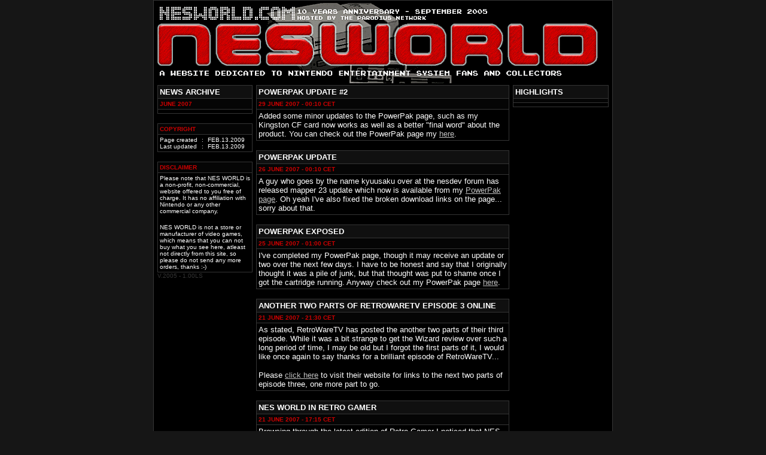

--- FILE ---
content_type: text/html
request_url: http://www.nesworld.com/updjun07.htm
body_size: 16150
content:
<!DOCTYPE HTML PUBLIC "-//IETF//DTD HTML 3.2//EN">

<HTML>

<HEAD>
<!-- HEAD -->
<META NAME="Generator" CONTENT="NESWORLD.COM" />
<META NAME="Keywords" CONTENT="NES, Nintendo Entertainment System, Mario, Luigi, Famicom, AVE, Color Dreams" />
<META NAME="Description" CONTENT="Internet's #1 source for Nintendo Entertainment System information" />
<LINK REL="shortcut icon" HREF="nes.ico" />
<META HTTP-EQUIV="Content-Type" CONTENT="text/html; charset=iso-8859-1" />
<TITLE>NESWORLD.COM DEDICATED TO NINTENDO FANS</TITLE>
<!-- /HEAD -->
</HEAD>

<BODY BGCOLOR="#161616" TEXT="#FFFFFF" LINK="#C0C0C0" ALINK="#FFFFFF" VLINK="#C0C0C0" TOPMARGIN="0" LEFTMARGIN="0" RIGHTMARGIN="0" BOTTOMMARGIN="0">
<!-- BODY -->

<CENTER>
<FONT SIZE="2" FACE="Arial">

<!-- TABLE 1 -->
<TABLE BGCOLOR="#353535" BORDER="0" CELLPADDING="0" CELLSPACING="0">
<TR>
<TD>
<TABLE BORDER="0" CELLPADDING="3" CELLSPACING="1">
<TR>
<TD BGCOLOR="#000000" WIDTH="760"><FONT SIZE="1" FACE="Arial">
<!-- /TABLE 1 -->

<!-- LOGO -->
<A HREF="index.html"><IMG BORDER="0" SRC="logo2005.gif" ALT="HOME"></A>
<!-- /LOGO -->

<!-- TABLE2 -->
<TABLE BORDER="0" CELLPADDING="3" CELLSPACING="0">
<TR>
<!-- TABLE2 ROW1 -->
<TD VALIGN="TOP">

<TABLE BGCOLOR="#353535" BORDER="0" CELLPADDING="0" CELLSPACING="0">
<TR>
<TD WIDTH="160">
<TABLE BORDER="0" CELLPADDING="3" CELLSPACING="1">
<TR>
<TD BGCOLOR="#101010"><FONT SIZE="2" FACE="Arial" COLOR="#FFFFFF">
<B>NEWS ARCHIVE</B>
</FONT>
</TD>
</TR>
<TR>
<TD BGCOLOR="#050505"><FONT SIZE="1" FACE="Arial" COLOR="#CC0000">
<B>JUNE 2007</B>
</FONT>
</TD>
</TR>
<TR>
<TD BGCOLOR="#000000" WIDTH="160"><FONT SIZE="1" FACE="Arial">
<!--
<IMG SRC="gamehelp/genie.jpg">
-->
</FONT></TD></TR></TABLE>
</TD>
</TR>
</TABLE><P>

<TABLE BGCOLOR="#353535" BORDER="0" CELLPADDING="0" CELLSPACING="0">
<TR>
<TD WIDTH="160">
<TABLE BORDER="0" CELLPADDING="3" CELLSPACING="1">
<TR>
<TD BGCOLOR="#050505"><FONT SIZE="1" FACE="Arial" COLOR="#CC0000">
<B>COPYRIGHT</B>
</FONT>
</TD>
</TR>
<TR>
<TD BGCOLOR="#000000" WIDTH="160"><FONT SIZE="1" FACE="Arial">
<TABLE BORDER="0" CELLPADDING="0" CELLSPACING="0">
<TR>
<TD WIDTH="70"><FONT SIZE="1" FACE="Arial">Page created</FONT></TD>
<TD WIDTH="10"><FONT SIZE="1" FACE="Arial">:</FONT></TD>
<TD><FONT SIZE="1" FACE="Arial">FEB.13.2009</FONT></TD>
</TR>
<TR>
<TD><FONT SIZE="1" FACE="Arial">Last updated</FONT></TD>
<TD><FONT SIZE="1" FACE="Arial">:</FONT></TD>
<TD><FONT SIZE="1" FACE="Arial">FEB.13.2009</FONT></TD>
</TR>
</TABLE>
</FONT>
</TD>
</TR>
</TABLE>
</TD>
</TR>
</TABLE><P>

<TABLE BGCOLOR="#353535" BORDER="0" CELLPADDING="0" CELLSPACING="0">
<TR>
<TD WIDTH="160">
<TABLE BORDER="0" CELLPADDING="3" CELLSPACING="1">
<TR>
<TD BGCOLOR="#050505"><FONT SIZE="1" FACE="Arial" COLOR="#CC0000">
<B>DISCLAIMER</B>
</FONT>
</TD>
</TR>
<TR>
<TD BGCOLOR="#000000" WIDTH="160"><FONT SIZE="1" FACE="Arial">
Please note that NES WORLD is a non-profit, non-commercial, website offered to you free of charge. It has no affiliation with
Nintendo or any other commercial company.<P>

NES WORLD is not a store or manufacturer of video games, which means that you can not buy what you see here, atleast not directly
from this site, so please do not send any more orders, thanks :-)
</FONT>
</TD>
</TR>
</TABLE>
</TD>
</TR>
</TABLE>


<FONT SIZE="1" FACE="Arial" COLOR="#353535">V.2005 - 1.00LS</FONT>


</TD>
<!-- /TABLE2 ROW1 -->
<!-- TABLE2 ROW2 -->
<TD VALIGN="TOP">

<!-- *********************************************************************************************************************** -->


<!-- NEWS STORY BEGIN -->
<TABLE BGCOLOR="#353535" BORDER="0" CELLPADDING="0" CELLSPACING="0">
<TR>
<TD WIDTH="426">
<TABLE BORDER="0" CELLPADDING="3" CELLSPACING="1">
<TR>
<TD BGCOLOR="#101010"><FONT SIZE="2" FACE="Arial" COLOR="#FFFFFF">
<B>POWERPAK UPDATE #2</B>
</FONT>
</TD>
</TR>
<TR>
<TD BGCOLOR="#050505"><FONT SIZE="1" FACE="Arial" COLOR="#CC0000">
<B>29 JUNE 2007 - 00:10 CET</B>
</FONT>
</TD>
</TR>
<TR>
<TD BGCOLOR="#000000" WIDTH="426"><FONT SIZE="2" FACE="Arial">
<!-- TEXT BEGIN -->
Added some minor updates to the PowerPak page, such as my Kingston CF card now works as well as a better "final word" about the product.
You can check out the PowerPak page my <A HREF="nespowerpak.htm">here</A>.
<!-- TEXT END -->
</FONT>
</TD>
</TR>
</TABLE>
</TD>
</TR>
</TABLE>
<!-- NEWS STORY END --><P>

<!-- NEWS STORY BEGIN -->
<TABLE BGCOLOR="#353535" BORDER="0" CELLPADDING="0" CELLSPACING="0">
<TR>
<TD WIDTH="426">
<TABLE BORDER="0" CELLPADDING="3" CELLSPACING="1">
<TR>
<TD BGCOLOR="#101010"><FONT SIZE="2" FACE="Arial" COLOR="#FFFFFF">
<B>POWERPAK UPDATE</B>
</FONT>
</TD>
</TR>
<TR>
<TD BGCOLOR="#050505"><FONT SIZE="1" FACE="Arial" COLOR="#CC0000">
<B>26 JUNE 2007 - 00:10 CET</B>
</FONT>
</TD>
</TR>
<TR>
<TD BGCOLOR="#000000" WIDTH="426"><FONT SIZE="2" FACE="Arial">
<!-- TEXT BEGIN -->
A guy who goes by the name kyuusaku over at the nesdev forum has released mapper 23 update which now is available from
my <A HREF="nespowerpak.htm">PowerPak page</A>. Oh yeah I've also fixed the broken download links on the page... sorry about that.
<!-- TEXT END -->
</FONT>
</TD>
</TR>
</TABLE>
</TD>
</TR>
</TABLE>
<!-- NEWS STORY END --><P>

<!-- NEWS STORY BEGIN -->
<TABLE BGCOLOR="#353535" BORDER="0" CELLPADDING="0" CELLSPACING="0">
<TR>
<TD WIDTH="426">
<TABLE BORDER="0" CELLPADDING="3" CELLSPACING="1">
<TR>
<TD BGCOLOR="#101010"><FONT SIZE="2" FACE="Arial" COLOR="#FFFFFF">
<B>POWERPAK EXPOSED</B>
</FONT>
</TD>
</TR>
<TR>
<TD BGCOLOR="#050505"><FONT SIZE="1" FACE="Arial" COLOR="#CC0000">
<B>25 JUNE 2007 - 01:00 CET</B>
</FONT>
</TD>
</TR>
<TR>
<TD BGCOLOR="#000000" WIDTH="426"><FONT SIZE="2" FACE="Arial">
<!-- TEXT BEGIN -->
I've completed my PowerPak page, though it may receive an update or two over the next few days. I have to be honest and say that I
originally thought it was a pile of junk, but that thought was put to shame once I got the cartridge running. Anyway check out my
PowerPak page <A HREF="nespowerpak.htm">here</A>.
<!-- TEXT END -->
</FONT>
</TD>
</TR>
</TABLE>
</TD>
</TR>
</TABLE>
<!-- NEWS STORY END --><P>

<!-- NEWS STORY BEGIN -->
<TABLE BGCOLOR="#353535" BORDER="0" CELLPADDING="0" CELLSPACING="0">
<TR>
<TD WIDTH="426">
<TABLE BORDER="0" CELLPADDING="3" CELLSPACING="1">
<TR>
<TD BGCOLOR="#101010"><FONT SIZE="2" FACE="Arial" COLOR="#FFFFFF">
<B>ANOTHER TWO PARTS OF RETROWARETV EPISODE 3 ONLINE</B>
</FONT>
</TD>
</TR>
<TR>
<TD BGCOLOR="#050505"><FONT SIZE="1" FACE="Arial" COLOR="#CC0000">
<B>21 JUNE 2007 - 21:30 CET</B>
</FONT>
</TD>
</TR>
<TR>
<TD BGCOLOR="#000000" WIDTH="426"><FONT SIZE="2" FACE="Arial">
<!-- TEXT BEGIN -->
As stated, RetroWareTV has posted the another two parts of their third episode. While it was a bit strange to get the Wizard review over such a long period of time,
I may be old but I forgot the first parts of it, I would like once again to say thanks for a brilliant episode of RetroWareTV...<P>

Please <A HREF="http://www.retrowaretv.com/home/Media/tabid/57/Default.aspx" TARGET="_blank">click here</A> to visit their website for links to the next two parts of episode three, one more part to go.
<!-- TEXT END -->
</FONT>
</TD>
</TR>
</TABLE>
</TD>
</TR>
</TABLE>
<!-- NEWS STORY END --><P>


<!-- NEWS STORY BEGIN -->
<TABLE BGCOLOR="#353535" BORDER="0" CELLPADDING="0" CELLSPACING="0">
<TR>
<TD WIDTH="426">
<TABLE BORDER="0" CELLPADDING="3" CELLSPACING="1">
<TR>
<TD BGCOLOR="#101010"><FONT SIZE="2" FACE="Arial" COLOR="#FFFFFF">
<B>NES WORLD IN RETRO GAMER</B>
</FONT>
</TD>
</TR>
<TR>
<TD BGCOLOR="#050505"><FONT SIZE="1" FACE="Arial" COLOR="#CC0000">
<B>21 JUNE 2007 - 17:15 CET</B>
</FONT>
</TD>
</TR>
<TR>
<TD BGCOLOR="#000000" WIDTH="426"><FONT SIZE="2" FACE="Arial">
<!-- TEXT BEGIN -->
Browsing through the latest edition of Retro Gamer I noticed that NES WORLD once again is featured in their Retro Sites section. I'm always extremely proud when I
see something like this as it hopefully means that I've done a good job over the many many years NW has been running. So a warm thank you to the people at Retro
Gamer for the mentioning of my site :-)<P>
<CENTER>
<IMG SRC="news/rg1.jpg"> <IMG SRC="news/rg2.jpg"><P>
</CENTER>
NES WORLD was also mentioned 8 or so issues back, right before my subscribtion started....
<!-- TEXT END -->
</FONT>
</TD>
</TR>
</TABLE>
</TD>
</TR>
</TABLE>
<!-- NEWS STORY END --><P>

<!-- NEWS STORY BEGIN -->
<TABLE BGCOLOR="#353535" BORDER="0" CELLPADDING="0" CELLSPACING="0">
<TR>
<TD WIDTH="426">
<TABLE BORDER="0" CELLPADDING="3" CELLSPACING="1">
<TR>
<TD BGCOLOR="#101010"><FONT SIZE="2" FACE="Arial" COLOR="#FFFFFF">
<B>THE FUNKY FLASH CARTRIDGE</B>
</FONT>
</TD>
</TR>
<TR>
<TD BGCOLOR="#050505"><FONT SIZE="1" FACE="Arial" COLOR="#CC0000">
<B>17 JUNE 2007 - 00:05 CET</B>
</FONT>
</TD>
</TR>
<TR>
<TD BGCOLOR="#000000" WIDTH="426"><FONT SIZE="2" FACE="Arial">
<!-- TEXT BEGIN -->
A long time ago Arto Hatanpää developed a NES flash cartridge which unfortunately never saw the light of day, well besides in the form of only 2 completely
assembled cartridges, instant rarity. Well as a small tribute to his great work I've created a small page about the project which I hope a few of you may find
interesting.... <A HREF="funkyflash.htm">check it out here</A>.
<!-- TEXT END -->
</FONT>
</TD>
</TR>
</TABLE>
</TD>
</TR>
</TABLE>
<!-- NEWS STORY END --><P>

<!-- NEWS STORY BEGIN -->
<TABLE BGCOLOR="#353535" BORDER="0" CELLPADDING="0" CELLSPACING="0">
<TR>
<TD WIDTH="426">
<TABLE BORDER="0" CELLPADDING="3" CELLSPACING="1">
<TR>
<TD BGCOLOR="#101010"><FONT SIZE="2" FACE="Arial" COLOR="#FFFFFF">
<B>WHAT MOST OF US HAVE BEEN WAITING FOR</B>
</FONT>
</TD>
</TR>
<TR>
<TD BGCOLOR="#050505"><FONT SIZE="1" FACE="Arial" COLOR="#CC0000">
<B>12 JUNE 2007 - 00:45 CET</B>
</FONT>
</TD>
</TR>
<TR>
<TD BGCOLOR="#000000" WIDTH="426"><FONT SIZE="2" FACE="Arial">
<!-- TEXT BEGIN -->
<IMG SRC="news/powerpak2.jpg" ALIGN="right">
It's finally here... the NESPowerPak! the worlds first flash cart for the Nintendo Entertainment System. This gem has been created by bunnyboy of www.retrousb.com
fame and retails for a whopping $135 which may seem like a bit too much but I'm farily sure they'll be sold out quickly (the first batch that is). Anyway head on
over to <A HREF="http://www.retrousb.com" TARGET="_blank">www.retrousb.com</A> if you want to buy one... and a review will be coming as soon as possible as my copy already has been ordered :-)
<!-- TEXT END -->
</FONT>
</TD>
</TR>
</TABLE>
</TD>
</TR>
</TABLE>
<!-- NEWS STORY END --><P>

<!-- NEWS STORY BEGIN -->
<TABLE BGCOLOR="#353535" BORDER="0" CELLPADDING="0" CELLSPACING="0">
<TR>
<TD WIDTH="426">
<TABLE BORDER="0" CELLPADDING="3" CELLSPACING="1">
<TR>
<TD BGCOLOR="#101010"><FONT SIZE="2" FACE="Arial" COLOR="#FFFFFF">
<B>RETROWARETV EPISODE 3</B>
</FONT>
</TD>
</TR>
<TR>
<TD BGCOLOR="#050505"><FONT SIZE="1" FACE="Arial" COLOR="#CC0000">
<B>5 JUNE 2007 - 23:45 CET</B>
</FONT>
</TD>
</TR>
<TR>
<TD BGCOLOR="#000000" WIDTH="426"><FONT SIZE="2" FACE="Arial">
<!-- TEXT BEGIN -->
Ito and John are back with yet another episode of retroware, this time there's an indepth look at the Wizard movie as well as some reviews comming. The third
episode has been released in 3 parts, and the third part is yet to be released.<P>
<CENTER>
<B>RETROWARETV EPISODE 3 - PART 1</B><BR>
<object width="350" height="275"><param name="movie" value="http://www.youtube.com/v/9UIDBA30KLo"></param><param name="wmode" value="transparent"></param><embed src="http://www.youtube.com/v/9UIDBA30KLo" type="application/x-shockwave-flash" wmode="transparent" width="350" height="275"></embed></object><P>

<B>RETROWARETV EPISODE 3 - PART 2</B><BR>
<object width="350" height="275"><param name="movie" value="http://www.youtube.com/v/ZUZghBBEou8"></param><param name="wmode" value="transparent"></param><embed src="http://www.youtube.com/v/ZUZghBBEou8" type="application/x-shockwave-flash" wmode="transparent" width="350" height="275"></embed></object><P>
</CENTER>
Once again, great work guys! :-)
<!-- TEXT END -->
</FONT>
</TD>
</TR>
</TABLE>
</TD>
</TR>
</TABLE>
<!-- NEWS STORY END --><P>


<!-- NEWS STORY BEGIN -->
<TABLE BGCOLOR="#353535" BORDER="0" CELLPADDING="0" CELLSPACING="0">
<TR>
<TD WIDTH="426">
<TABLE BORDER="0" CELLPADDING="3" CELLSPACING="1">
<TR>
<TD BGCOLOR="#101010"><FONT SIZE="2" FACE="Arial" COLOR="#FFFFFF">
<B>MUSIC ALBUM RELEASED ON A NES CARTRIDGE</B>
</FONT>
</TD>
</TR>
<TR>
<TD BGCOLOR="#050505"><FONT SIZE="1" FACE="Arial" COLOR="#CC0000">
<B>5 JUNE 2007 - 22:40 CET</B>
</FONT>
</TD>
</TR>
<TR>
<TD BGCOLOR="#000000" WIDTH="426"><FONT SIZE="2" FACE="Arial">
<!-- TEXT BEGIN -->
<IMG SRC="news/vegavox.jpg" ALIGN="right">These days seems to be the time of odd stuff to appear. A guy called Alex Mauer is releasing a compilation of NES music,
called Vegavox, on nothing less than a real NES cartridge. The music is acutally very cool and well worth a listen. While the cartridge was claimed to be available
almost a week ago, we have yet to see any sign of it? Well until then you can listen to the music here.<P>

<CENTER>
<object width="350" height="275"><param name="movie" value="http://www.youtube.com/v/7vU2wt0-rXA"></param><param name="wmode" value="transparent"></param><embed src="http://www.youtube.com/v/7vU2wt0-rXA" type="application/x-shockwave-flash" wmode="transparent" width="350" height="275"></embed></object><P>
</CENTER>

Thanks to Al Bailey for passing on the news to me...
<!-- TEXT END -->
</FONT>
</TD>
</TR>
</TABLE>
</TD>
</TR>
</TABLE>
<!-- NEWS STORY END --><P>

<!-- NEWS STORY BEGIN -->
<TABLE BGCOLOR="#353535" BORDER="0" CELLPADDING="0" CELLSPACING="0">
<TR>
<TD WIDTH="426">
<TABLE BORDER="0" CELLPADDING="3" CELLSPACING="1">
<TR>
<TD BGCOLOR="#101010"><FONT SIZE="2" FACE="Arial" COLOR="#FFFFFF">
<B>NINTENDO WORLD CHAMPIONSHIP CARTRIDGE... ONLY US$45</B>
</FONT>
</TD>
</TR>
<TR>
<TD BGCOLOR="#050505"><FONT SIZE="1" FACE="Arial" COLOR="#CC0000">
<B>5 JUNE 2007 - 22:10 CET</B>
</FONT>
</TD>
</TR>
<TR>
<TD BGCOLOR="#000000" WIDTH="426"><FONT SIZE="2" FACE="Arial">
<!-- TEXT BEGIN -->
<IMG SRC="news/nwc.jpg" ALIGN="right">Okay so this bit of news is quite late but "bunnyboy" of <A HREF="http://www.retrousb.com" TARGET="_blank">www.retrousb.com</A> and NESPowerPak fame has released
yet anoter item for NES fans out there. If you, like me, can't afford one of the highly expensive and over rated (when it comes to actual number of carts)
Nintendo World Championship competition cartridges, then here's your chance to get one - if it wasn't because the reproduction hadn't sold out within minutes a
few days ago.<P>

But what bunnyboy did was creating a custom NES board and blue plastic casing and thereby rereleasing the competition cartridge with a price tag of no more
than US$45. The cartridge cools awesome and while it doesn't feature the dip swicth or look anything like the original, I still wouldn't hesitate to pick one up,
that is if it hadn't sold out already. Of course a new batch of carts will be available in the near future, but i'm sure it'll be next to impossible to get one
still..... so good luck :-)</P>

The cartridge can be ordered from <A HREF="http://www.retrousb.com" TARGET="_blank">www.retrousb.com</A>.
<!-- TEXT END -->
</FONT>
</TD>
</TR>
</TABLE>
</TD>
</TR>
</TABLE>
<!-- NEWS STORY END -->


<!-- *********************************************************************************************************************** -->

</TD>
<!-- /TABLE2 ROW2 -->
<!-- TABLE2 ROW3 -->
<TD VALIGN="TOP">

<TABLE BGCOLOR="#353535" BORDER="0" CELLPADDING="0" CELLSPACING="0">
<TR>
<TD WIDTH="160" VALIGN="TOP">
<TABLE BORDER="0" CELLPADDING="3" CELLSPACING="1">
<TR>
<TD BGCOLOR="#101010"><FONT SIZE="2" FACE="Arial" COLOR="#FFFFFF">
<B>HIGHLIGHTS</B>
</FONT>
</TD>
</TR>
<TR>
<TD BGCOLOR="#050505"><FONT SIZE="1" FACE="Arial" COLOR="#CC0000">
<B></B>
</FONT>
</TD>
</TR>
<TR>
<TD BGCOLOR="#000000" WIDTH="160"><FONT SIZE="1" FACE="Arial">
</FONT>
</TD>
</TR>
</TABLE>
</TD>
</TR>
</TABLE><P>


</TD>
<!-- /TABLE2 ROW3 -->
</TR>
</TABLE>
<!-- /TABLE2 -->

<!-- TABLE 1 -->
</TD>
</TR>
</TABLE>
</TD>
</TR>
</TABLE>
<!-- /TABLE 1 -->

</FONT>
</CENTER>

<!--/BODY -->
</BODY>

</HTML>
